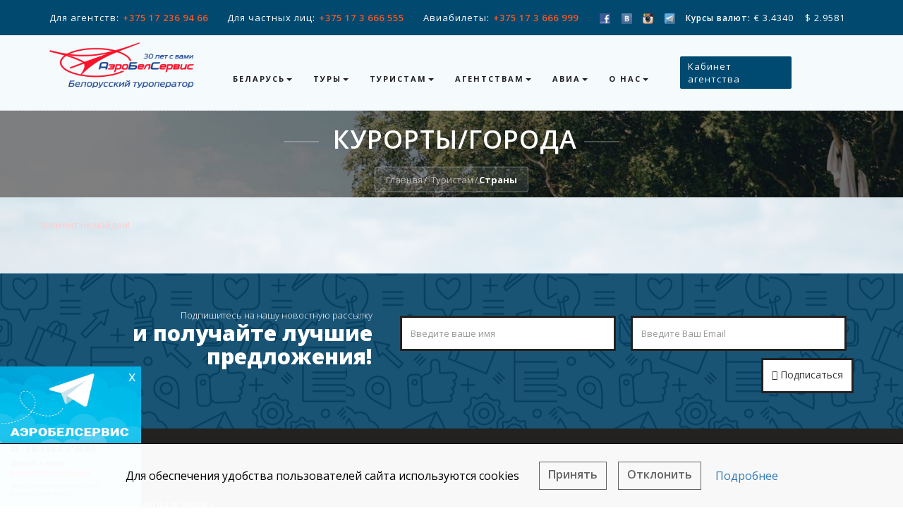

--- FILE ---
content_type: text/html; charset=UTF-8
request_url: https://abstour.by/turistam/strany/gretsiya/ammudara/ammudara/
body_size: 12517
content:

<!DOCTYPE html>
<html lang="ru">
<head>
    <meta charset="utf-8">
    <meta http-equiv="X-UA-Compatible" content="IE=edge">
    <meta name="viewport" content="width=device-width, initial-scale=1">
    <!-- The above 3 meta tags *must* come first in the head; any other head content must come *after* these tags -->
    <title>Курорты/Города</title>
        <meta http-equiv="Content-Type" content="text/html; charset=UTF-8" />
<link href="/bitrix/cache/css/s1/travelsoft/page_9425a2aec36363f78020e7dd7704d5ea/page_9425a2aec36363f78020e7dd7704d5ea_v1.css?1766492880265" type="text/css"  rel="stylesheet" />
<link href="/bitrix/cache/css/s1/travelsoft/template_a2b52b2eb3418e3c41ab4508bb1d4488/template_a2b52b2eb3418e3c41ab4508bb1d4488_v1.css?176649265622609" type="text/css"  data-template-style="true" rel="stylesheet" />
<script>if(!window.BX)window.BX={};if(!window.BX.message)window.BX.message=function(mess){if(typeof mess==='object'){for(let i in mess) {BX.message[i]=mess[i];} return true;}};</script>
<script>(window.BX||top.BX).message({"JS_CORE_LOADING":"Загрузка...","JS_CORE_NO_DATA":"- Нет данных -","JS_CORE_WINDOW_CLOSE":"Закрыть","JS_CORE_WINDOW_EXPAND":"Развернуть","JS_CORE_WINDOW_NARROW":"Свернуть в окно","JS_CORE_WINDOW_SAVE":"Сохранить","JS_CORE_WINDOW_CANCEL":"Отменить","JS_CORE_WINDOW_CONTINUE":"Продолжить","JS_CORE_H":"ч","JS_CORE_M":"м","JS_CORE_S":"с","JSADM_AI_HIDE_EXTRA":"Скрыть лишние","JSADM_AI_ALL_NOTIF":"Показать все","JSADM_AUTH_REQ":"Требуется авторизация!","JS_CORE_WINDOW_AUTH":"Войти","JS_CORE_IMAGE_FULL":"Полный размер"});</script>

<script src="/bitrix/js/main/core/core.min.js?1754986425229643"></script>

<script>BX.Runtime.registerExtension({"name":"main.core","namespace":"BX","loaded":true});</script>
<script>BX.setJSList(["\/bitrix\/js\/main\/core\/core_ajax.js","\/bitrix\/js\/main\/core\/core_promise.js","\/bitrix\/js\/main\/polyfill\/promise\/js\/promise.js","\/bitrix\/js\/main\/loadext\/loadext.js","\/bitrix\/js\/main\/loadext\/extension.js","\/bitrix\/js\/main\/polyfill\/promise\/js\/promise.js","\/bitrix\/js\/main\/polyfill\/find\/js\/find.js","\/bitrix\/js\/main\/polyfill\/includes\/js\/includes.js","\/bitrix\/js\/main\/polyfill\/matches\/js\/matches.js","\/bitrix\/js\/ui\/polyfill\/closest\/js\/closest.js","\/bitrix\/js\/main\/polyfill\/fill\/main.polyfill.fill.js","\/bitrix\/js\/main\/polyfill\/find\/js\/find.js","\/bitrix\/js\/main\/polyfill\/matches\/js\/matches.js","\/bitrix\/js\/main\/polyfill\/core\/dist\/polyfill.bundle.js","\/bitrix\/js\/main\/core\/core.js","\/bitrix\/js\/main\/polyfill\/intersectionobserver\/js\/intersectionobserver.js","\/bitrix\/js\/main\/lazyload\/dist\/lazyload.bundle.js","\/bitrix\/js\/main\/polyfill\/core\/dist\/polyfill.bundle.js","\/bitrix\/js\/main\/parambag\/dist\/parambag.bundle.js"]);
</script>
<script>BX.Runtime.registerExtension({"name":"ui.dexie","namespace":"BX.DexieExport","loaded":true});</script>
<script>BX.Runtime.registerExtension({"name":"ls","namespace":"window","loaded":true});</script>
<script>BX.Runtime.registerExtension({"name":"fx","namespace":"window","loaded":true});</script>
<script>BX.Runtime.registerExtension({"name":"fc","namespace":"window","loaded":true});</script>
<script>(window.BX||top.BX).message({"LANGUAGE_ID":"ru","FORMAT_DATE":"DD.MM.YYYY","FORMAT_DATETIME":"DD.MM.YYYY HH:MI:SS","COOKIE_PREFIX":"BITRIX_SM","SERVER_TZ_OFFSET":"10800","UTF_MODE":"Y","SITE_ID":"s1","SITE_DIR":"\/","USER_ID":"","SERVER_TIME":1768761830,"USER_TZ_OFFSET":0,"USER_TZ_AUTO":"Y","bitrix_sessid":"87d5a952ca689f16d723cf68a02163eb"});</script>


<script src="/bitrix/js/ui/dexie/dist/dexie.bundle.min.js?1751448405102530"></script>
<script src="/bitrix/js/main/core/core_ls.min.js?17352083092683"></script>
<script src="/bitrix/js/main/core/core_fx.min.js?15005506409768"></script>
<script src="/bitrix/js/main/core/core_frame_cache.min.js?175144841110481"></script>
<script>BX.setCSSList(["\/bitrix\/components\/bitrix\/system.show_message\/templates\/.default\/style.css","\/local\/templates\/travelsoft\/assets\/css\/base.css","\/local\/templates\/travelsoft\/assets\/css\/jquery.webui-popover.css","\/local\/templates\/travelsoft\/components\/bitrix\/menu\/mainMenu\/style.css","\/local\/templates\/travelsoft\/components\/bitrix\/breadcrumb\/navigationTop\/style.css","\/local\/templates\/travelsoft\/components\/bitrix\/menu\/bottomMenu\/style.css","\/local\/templates\/travelsoft\/components\/bitrix\/menu\/bottomMainMenu\/style.css","\/local\/templates\/travelsoft\/styles.css"]);</script>


<script src="/local/templates/travelsoft/assets/js/jquery.min.js?147858110897163"></script>
<script src="/local/templates/travelsoft/assets/js/jquery-ui.min.js?1478757442253668"></script>
<script src="/local/templates/travelsoft/assets/js/bootstrap.min.js?147858014437045"></script>
<script src="/local/templates/travelsoft/assets/js/jquery.fractionslider.js?148237561043435"></script>
<script src="/local/templates/travelsoft/assets/owl-carousel/owl.carousel.min.js?147892284423890"></script>
<script src="/local/templates/travelsoft/assets/js/jquery.counterup.min.js?14792682601067"></script>
<script src="/local/templates/travelsoft/assets/js/waypoints.js?14792689628051"></script>
<script src="/local/templates/travelsoft/assets/js/jquery.shuffle.min.js?147960699018421"></script>
<script src="/local/templates/travelsoft/assets/js/portfolio.js?14813511802359"></script>
<script src="/local/templates/travelsoft/assets/js/jquery.magnific-popup.min.js?147963262220216"></script>
<script src="/local/templates/travelsoft/assets/js/ion.rangeSlider.min.js?148073173238984"></script>
<script src="/local/templates/travelsoft/assets/js/jquery.easing.min.js?14803115805595"></script>
<script src="/local/templates/travelsoft/assets/js/custom.js?17425579819269"></script>
<script src="/local/templates/travelsoft/assets/js/jquery.webui-popover.js?148484331251192"></script>
<script src="/local/templates/travelsoft/assets/js/jquery.flexslider.js?150241174454957"></script>
<script src="/local/templates/travelsoft/components/bitrix/menu/mainMenu/script.js?1500550641470"></script>
<script src="/local/templates/travelsoft/components/bitrix/menu/bottomMenu/script.js?1500550642173"></script>

    <!-- Google Tag Manager -->
    <script>(function(w,d,s,l,i){w[l]=w[l]||[];w[l].push({'gtm.start':
                new Date().getTime(),event:'gtm.js'});var f=d.getElementsByTagName(s)[0],
            j=d.createElement(s),dl=l!='dataLayer'?'&l='+l:'';j.async=true;j.src=
            'https://www.googletagmanager.com/gtm.js?id='+i+dl;f.parentNode.insertBefore(j,f);
        })(window,document,'script','dataLayer','GTM-WHVBTRL2');</script>
    <!-- End Google Tag Manager -->
    <!-- Favicons -->

    <link href="/local/templates/travelsoft/assets/images/favicon.ico" type="image/x-icon" rel="icon">
    <link href="/local/templates/travelsoft/assets/images/favicon.ico" type="image/x-icon" rel="shortcut icon">
    <!--<link rel="apple-touch-icon" type="image/x-icon" href="/assets/images/apple-touch-icon-57x57-precomposed.png">
    <link rel="apple-touch-icon" type="image/x-icon" sizes="72x72" href="/assets/images/apple-touch-icon-72x72-precomposed.png">
    <link rel="apple-touch-icon" type="image/x-icon" sizes="114x114" href="/assets/images/apple-touch-icon-114x114-precomposed.png">-->
    <!-- Base Css -->

                                                                	
</head>
<body>
<!-- Google Tag Manager (noscript) -->
<noscript><iframe src="https://www.googletagmanager.com/ns.html?id=GTM-WHVBTRL2"
                  height="0" width="0" style="display:none;visibility:hidden"></iframe></noscript>
<!-- End Google Tag Manager (noscript) --><!-- page loader -->
<div class="se-pre-con"></div>
<div id="page-content">
    <!-- navber -->
    <nav id="mainNav" class="navbar navbar-fixed-top affix">
        <div class="wrap-top-contact">
            <div class="container">
                <div class="row">
                    <div class="d-flex">
                                                <ul class="col-xs-12 col-sm-12 col-md-12 col-lg-8">
                            <li class="flex-wrap"><span class="mr-1">Для агентств:</span>
                                <b><a href="tel:+375172369466">+375 17 236 94 66</a></b></li>
                            <li class="flex-wrap"><span class="mr-1 at_sc_1">Для частных лиц:</span>
                                <b><a href="tel:+375173666555">+375 17 3 666 555</a></b></li>
                            <li class="flex-wrap"><span class="mr-1">Авиабилеты:</span>
<!--                            <li class="hidden-xs display-sm flex-wrap"><span class="mr-1">Авиабилеты:</span>-->
                                <b><a href="tel:+375173666999">+375 17 3 666 999</a></b></li>
                        </ul>
                        <ul class="hidden-xs hidden-sm hidden-md col-lg-4">
                            <li>
                                <a rel="nofollow" href="https://www.facebook.com/abstour">
                                    <img class="soc-icon-header" alt="facebook"
                                         src="/local/templates/travelsoft/images/icon-facebook.png"
                                         style="margin-right: 10px;">
                                </a>
                            </li>

                            <li><a rel="nofollow" href="https://vk.com/abstour" style="margin-right: 10px;"><img
                                            alt="В Контакте" class="soc-icon-header"
                                            src="/local/templates/travelsoft/images/icon-vk.png"></a>
                            </li>
                            <li><a rel="nofollow" href="https://www.instagram.com/abstourby/"
                                   style="margin-right: 10px;"><img class="soc-icon-header" alt="Instagramm"
                                                                    src="/local/templates/travelsoft/images/icon-instagramm.png"></a>
                            </li>
                            <li><a rel="nofollow" href="https://t.me/airbelsevicenews"
                                   style="margin-right: 10px;"><img class="soc-icon-header" alt="Telegram"
                                                                    src="/local/templates/travelsoft/images/icon-telegram.png"></a>
                            </li>
                            <li>
                                <b class="mr-1" style="font-size: 12px">Курсы валют: </b>
                                    <div style="display: inline-block;" class="bottom-phone"
data-content="<p>Курс оплаты на 18.01.2026 06:15:02</p>">
        			 € 3.4340&nbsp;&nbsp;&nbsp;         			 $ 2.9581&nbsp;&nbsp;&nbsp;             </div>
    <script>
        (function () {
            $('div.bottom-phone').webuiPopover({
                placement: "right",
                trigger: "hover"
            });
        })();
    </script>



                            </li>
                        </ul>
                        
                    </div>
                </div>

            </div>
        </div>
        <div class="container">
             <div class="navbar-header">
 <button type="button" class="navbar-toggle collapsed" data-toggle="collapse" data-target="#bs-example-navbar-collapse-1"> <span class="sr-only">Toggle navigation</span><i class="fa fa-bars"></i> </button> <a class="navbar-brand" href="/"> <img width="205" alt="АБС лого 30 лет.png" src="/upload/medialibrary/782/t7mip197z3jgygf1hd20m3661wvlxvba.png" height="74" title="АБС лого 30 лет.png" class="img-resposive img-size"> </a>
</div>
 <br>            <div class="collapse navbar-collapse" style="" id="bs-example-navbar-collapse-1">
                <!--'start_frame_cache_LkGdQn'-->
<ul class="nav navbar-nav">


	
	
					<li class="dropdown">

                <a href="/belarus/" style="" data-toggle="dropdown" class="dropdown-toggle" role="button" aria-haspopup="true">


                    Беларусь<span class="caret"></span>

                </a>
				<ul class="dropdown-menu">
		
	
	

	
	
									<li><a class="" href="/belarus/ekskursionnye-tury/">Экскурсионные туры</a></li>
					
	
	

	
	
									<li><a class="" href="/belarus/tury-vyhodnogo-dnya/">Туры выходного дня</a></li>
					
	
	

	
	
									<li><a class="" href="/belarus/spa-vyhodnye/">SPA-выходные</a></li>
					
	
	

	
	
									<li><a class="" href="/belarus/ohota/">Охота и рыбалка</a></li>
					
	
	

	
	
									<li><a class="residense" href="">Проживание</a></li>
					
	
	

	
	
									<li><a class="residense_child" href="/belarus/oteli/">Отели</a></li>
					
	
	

	
	
									<li><a class="residense_child" href="/belarus/sanatorii/">Санатории</a></li>
					
	
	

	
	
									<li><a class="" href="/belarus/transfery/">Трансферы</a></li>
					
	
	

	
	
									<li><a class="" href="/belarus/vizy/">Визы в Беларусь</a></li>
					
	
	

	
	
									<li><a class="" href="/belarus/bez-vizy/">Безвизовый въезд в Беларусь</a></li>
					
	
	

	
	
									<li><a class="" href="/belarus/bez-vizy/grodno-brest/">Безвизовая зона Брест-Гродно</a></li>
					
	
	

	
	
									<li><a class="" href="/belarus/kontakty/">Контакты</a></li>
					
	
	

			</ul></li>	
	
					<li class="dropdown">

                <a href="/tury/" style="" data-toggle="dropdown" class="dropdown-toggle" role="button" aria-haspopup="true">


                    Туры<span class="caret"></span>

                </a>
				<ul class="dropdown-menu">
		
	
	

	
	
									<li><a class="countries" href="/turistam/strany/">Туры по странам</a></li>
					
	
	

	
	
									<li><a class="" href="/goryashchie-tury/">Горящие туры</a></li>
					
	
	

	
	
									<li><a class="" href="/tury/gornolyzhnye-tury/">Горнолыжные туры</a></li>
					
	
	

	
	
									<li><a class="" href="/tury/ekskursionnye-tury/">Экскурсионные туры</a></li>
					
	
	

	
	
									<li><a class="" href="/tury/otduh_i_lechenie/">SPA и оздоровление</a></li>
					
	
	

	
	
									<li><a class="" href="/tury/kruizy/">Круизы</a></li>
					
	
	

	
	
									<li><a class="" href="/tury/tury-vyhodnogo-dnya/">Туры выходного дня</a></li>
					
	
	

	
	
									<li><a class="" href="/tury/otdykhy/">Отдых на море</a></li>
					
	
	

			</ul></li>	
	
					<li class="dropdown">

                <a href="/turistam/aktsii-i-skidki/" style="" data-toggle="dropdown" class="dropdown-toggle" role="button" aria-haspopup="true">


                    Туристам<span class="caret"></span>

                </a>
				<ul class="dropdown-menu">
		
	
	

	
	
									<li><a class="" href="http://online.abstour.by/TourSearchClient">Онлайн-поиск туров</a></li>
					
	
	

	
	
									<li><a class="" href="/turistam/kak-oplatit/">Как оплатить</a></li>
					
	
	

	
	
									<li><a class="" href="/turistam/gde-kupit/">Где купить</a></li>
					
	
	

	
	
									<li><a class="" href="/turistam/strakhovanie/">Страхование</a></li>
					
	
	

	
	
									<li><a class="" href="/turistam/lechenie-v-izraile/">Лечение в Израиле</a></li>
					
	
	

	
	
									<li><a class="" href="/turistam/oteli/">Отели</a></li>
					
	
	

	
	
									<li><a class="" href="/turistam/strany/">Страны</a></li>
					
	
	

	
	
									<li><a class="" href="/turistam/pamyatka-turistu/">Памятка туристу</a></li>
					
	
	

			</ul></li>	
	
					<li class="dropdown">

                <a href="/agenstvam/" style="" data-toggle="dropdown" class="dropdown-toggle" role="button" aria-haspopup="true">


                    Агентствам<span class="caret"></span>

                </a>
				<ul class="dropdown-menu">
		
	
	

	
	
									<li><a class="" href="http://o.abstour.by/">Online бронирование</a></li>
					
	
	

	
	
									<li><a class="" href="/agenstvam/">Сотрудничество</a></li>
					
	
	

	
	
									<li><a class="" href="/agenstvam/kontakty/">Контакты отдела бронирования</a></li>
					
	
	

	
	
									<li><a class="" href="/agenstvam/usloviya-bronirovaniya-i-oplaty/">Условия оплаты туров</a></li>
					
	
	

	
	
									<li><a class="" href="/agenstvam/ranee-bronirovanie/">Раннее бронирование</a></li>
					
	
	

	
	
									<li><a class="" href="/agenstvam/strakhovanie-ot-nevyezda/">Страхование от невыезда</a></li>
					
	
	

	
	
									<li><a class="" href="/agenstvam/vizy/">Визы</a></li>
					
	
	

	
	
									<li><a class="" href="/agenstvam/infotury-seminary-obuchenie/">Инфотуры</a></li>
					
	
	

	
	
									<li><a class="" href="/agenstvam/seminary-vebinary/">Семинары / Вебинары</a></li>
					
	
	

	
	
									<li><a class="" href="/agenstvam/podpiska-na-rassylku/">Подписка на рассылку</a></li>
					
	
	

	
	
									<li><a class="" href="/agenstvam/novosti/">Новости и акции агенствам</a></li>
					
	
	

			</ul></li>	
	
					<li class="dropdown">

                <a href="/avia/bronirovanie-aviabiletov-/" style="" data-toggle="dropdown" class="dropdown-toggle" role="button" aria-haspopup="true">


                    Авиа<span class="caret"></span>

                </a>
				<ul class="dropdown-menu">
		
	
	

	
	
									<li><a class="" href="https://online.abstour.by/TourSearchClient/Individuals/Avia">Поиск  авиабилетов</a></li>
					
	
	

	
	
									<li><a class="" href="/avia/bronirovanie-aviabiletov-/">Регулярные рейсы</a></li>
					
	
	

	
	
									<li><a class="" href="/avia/pravila-charternykh-reysov/">Чартерные  рейсы</a></li>
					
	
	

	
	
									<li><a class="" href="/avia/raspisanie-charternykh-reysov/">Расписание чартерных рейсов</a></li>
					
	
	

	
	
									<li><a class="" href="/avia/bagazh-mezhdunarodnykh-kompaniy/">Багаж международных компаний</a></li>
					
	
	

	
	
									<li><a class="" href="/avia/online-registratsiya-na-reysy/">Online регистрация на рейсы</a></li>
					
	
	

	
	
									<li><a class="" href="/avia/online-tablo-aeroportov/">Online  табло аэропортов</a></li>
					
	
	

			</ul></li>	
	
					<li class="dropdown">

                <a href="/o-kompanii/" style="" data-toggle="dropdown" class="dropdown-toggle" role="button" aria-haspopup="true">


                    О нас<span class="caret"></span>

                </a>
				<ul class="dropdown-menu">
		
	
	

	
	
									<li><a class="" href="/o-kompanii/o-nas/">О нас</a></li>
					
	
	

	
	
									<li><a class="" href="/o-kompanii/mice-incoming/">Корпоративным клиентам</a></li>
					
	
	

	
	
									<li><a class="" href="/o-kompanii/kontakty/">Контакты</a></li>
					
	
	

	
	
									<li><a class="" href="/o-kompanii/nagrady/">Награды</a></li>
					
	
	

	
	
									<li><a class="" href="/o-kompanii/otzyvy/">Отзывы</a></li>
					
	
	

	
	
									<li><a class="" href="/o-kompanii/novosti/">Новости</a></li>
					
	
	

	
	
									<li><a class="" href="/o-kompanii/сontrol/">Контроль качества</a></li>
					
	
	

	</ul></li>
</ul>

                
<!--'end_frame_cache_LkGdQn'-->                <div style="display:none" id="country-menu-list">
                    <ul class="country-list">
                        <li><a href='/turistam/strany/azerbaydzhan/' id='countrylink1293'>Азербайджан</a></li><li><a href='/turistam/strany/albaniya/' id='countrylink2521'>Албания</a></li><li><a href='/turistam/strany/andorra/' id='countrylink70'>Андорра</a></li><li><a href='/turistam/strany/armeniya/' id='countrylink2397'>Армения</a></li><li><a href='/turistam/strany/bakhreyn/' id='countrylink11288'>Бахрейн</a></li><li><a href='/turistam/strany/belarus/' id='countrylink68'>Беларусь</a></li><li><a href='/turistam/strany/bolgariya/' id='countrylink43'>Болгария</a></li><li><a href='/turistam/strany/vetnam/' id='countrylink1611'>Вьетнам</a></li><li><a href='/turistam/strany/gretsiya/' id='countrylink71'>Греция</a></li><li><a href='/turistam/strany/gruziya/' id='countrylink72'>Грузия</a></li><li><a href='/turistam/strany/egypt/' id='countrylink9'>Египет</a></li><li><a href='/turistam/strany/izrail/' id='countrylink73'>Израиль</a></li><li><a href='/turistam/strany/indiya/' id='countrylink1648'>Индия</a></li><li><a href='/turistam/strany/indoneziya/' id='countrylink3369'>Индонезия</a></li><li><a href='/turistam/strany/iordaniya/' id='countrylink2404'>Иордания</a></li><li><a href='/turistam/strany/ispaniya/' id='countrylink74'>Испания</a></li><li><a href='/turistam/strany/italiya/' id='countrylink75'>Италия</a></li><li><a href='/turistam/strany/kambodzha/' id='countrylink12513'>Камбоджа</a></li><li><a href='/turistam/strany/kipr/' id='countrylink76'>Кипр</a></li><li><a href='/turistam/strany/kitay/' id='countrylink1865'>Китай</a></li><li><a href='/turistam/strany/kuba/' id='countrylink10083'>Куба</a></li><li><a href='/turistam/strany/malayziya/' id='countrylink3575'>Малайзия</a></li><li><a href='/turistam/strany/maldivy/' id='countrylink1640'>Мальдивы</a></li><li><a href='/turistam/strany/meksika/' id='countrylink7159'>Мексика</a></li><li><a href='/turistam/strany/oae/' id='countrylink3613'>ОАЭ</a></li><li><a href='/turistam/strany/severnyy-kipr/' id='countrylink1483'>Северный Кипр</a></li><li><a href='/turistam/strany/singapur/' id='countrylink3423'>Сингапур</a></li><li><a href='/turistam/strany/tailand/' id='countrylink11491'>Таиланд</a></li><li><a href='/turistam/strany/tanzaniya-o-zanzibar/' id='countrylink9206'>Танзания (о. Занзибар)</a></li><li><a href='/turistam/strany/tunis/' id='countrylink8305'>Тунис</a></li><li><a href='/turistam/strany/turtsiya/' id='countrylink66'>Турция</a></li><li><a href='/turistam/strany/uzbekistan/' id='countrylink12445'>Узбекистан</a></li><li><a href='/turistam/strany/chernogoriya/' id='countrylink77'>Черногория</a></li><li><a href='/turistam/strany/shri-lanka/' id='countrylink10372'>Шри- Ланка</a></li><li><a href='/turistam/strany/yuzhnaya-koreya/' id='countrylink11354'>Южная Корея</a></li><li><a href='/turistam/strany/yaponiya/' id='countrylink11355'>Япония</a></li>                    </ul>
                </div>

                
<ul class="nav navbar-nav navbar-right hidden-sm d-none">
    <li>
        <div class="thm-rates" data-content='
        <div class="top_address_area" style="background-color: #ffffff;">
        <div class="top_contact_area">
            <div class="top_contact_txt" id="js-popup-office-banner">
                <div class="phone top_contact_phone js-phone">Единый короткий номер <img src="/images/phone-call_2.png"> <span>*2222</span> с мобильных телефонов</div>
                <div class="phone_for_small">оплата производится по тарифам вашего оператора</div>
                <div class="top_contact_time js-time">пн-пт: 10:00-19:00, сб: 11:00-16:00</div>
            </div>
        </div>

        <div class="sub_nav_link" data-city="agenstvam"><span>Агентствам</span></div>
        <div class="top_address_el js-office-addres" data-city="agenstvam" style="">
            <div class="reflex_icon icon_link top_address_icon_link" href="#">
                <div class="icon_link_ico top_address_icon_link_ico"></div>
                <div class="icon_link_txt top_address_icon_link_txt">
                    <div class="top_address_phone">
                        <span>Телефоны:</span><br>
						<span class="pad"><img src="/images/phone-call.png"><a class="header-phone" href="tel:+375172369466">+375 17 236 94 66</a></span><br>
                        <span class="pad"><img src="/images/phone-call.png"><a class="header-phone" href="tel:+375172369466">+375 29 323 56 03</a></span> - телефон экстренной связи<br>
                    </div>
                </div>
            </div>
        </div>

        <div class="sub_nav_link" data-city="minsk"><span>Минск</span></div>
        <div class="top_address_el js-office-addres" data-city="minsk" style="">
            <div class="reflex_icon icon_link top_address_icon_link" href="#">
                <div class="icon_link_ico top_address_icon_link_ico">
                    <img src="/images/metro.png">
                </div>
                <div class="icon_link_txt top_address_icon_link_txt">
                    <div class="top_address_name">
                        <a href="/o-kompanii/ofisy-i-sotrudniki/ofis-3/" class="top_address_name_link">Немига, ул. Сторожевская, 6</a>
                    </div>
                    <div class="top_address_phone">
                        <span>Телефоны:</span><br>
                        <span class="pad"><img src="/images/phone-call.png">для частных лиц: <a class="header-phone" href="tel:375173666555">+375 17 3 666 555</a></span><br>
                        <span class="pad"><img src="/images/phone-call.png">авиабилеты: <a class="header-phone" href="tel:375173666999">+375 17 3 666 999</a></span><br>
                        <span class="pad"><img src="/images/phone-call.png">мобильный: <a class="header-phone" rel="nofollow" href="tel:375295084884">+375 29 508 48 84</a>, <a class="header-phone" rel="nofollow" href="tel:375291144884">+375 29 114 48 84</a></span><br>
                    </div>
                </div>
            </div>
        </div>

        <div class="top_address_el js-office-addres" data-city="minsk" style="">
            <div class="reflex_icon icon_link top_address_icon_link" href="#">
                <div class="icon_link_ico top_address_icon_link_ico">
                    <img src="/images/metro.png">
                </div>
                <div class="icon_link_txt top_address_icon_link_txt">
                    <div class="top_address_name">
                        <a href="/o-kompanii/ofisy-i-sotrudniki/ofis-2/" class="top_address_name_link">Октябрьская, ул. Интернациональная, 42</a>
                    </div>
                    <div class="top_address_phone">
                        <span>Телефоны:</span><br>
                        <span class="pad"><img src="/images/phone-call.png">мобильный: <a class="header-phone" rel="nofollow" href="tel:375295084884">+375 29 508 48 84</a>, <a class="header-phone" rel="nofollow" href="tel:375291144884">+375 29 114 48 84</a></span><br>
                    </div>
                </div>
            </div>
        </div>

        <div class="top_address_el js-office-addres" data-city="minsk" style="">
            <div class="reflex_icon icon_link top_address_icon_link" href="#">
                <div class="icon_link_ico top_address_icon_link_ico">
                    <img src="/images/metro.png">
                </div>
                <div class="icon_link_txt top_address_icon_link_txt">
                    <div class="top_address_name">
                        <a href="/o-kompanii/ofisy-i-sotrudniki/ofis-1/" class="top_address_name_link">Институт Культуры, ул. Чкалова, 35</a>
                    </div>
                    <div class="top_address_phone">
                        <span>Телефоны:</span><br>
                        <span class="pad"><img src="/images/phone-call.png">для частных лиц: <a class="header-phone" rel="nofollow" href="tel:375173222209">+375 17 322 22 09</a></span><br>
                        <span class="pad"><img src="/images/phone-call.png">мобильный: <a class="header-phone" rel="nofollow" href="tel:375295705151">+375 29 570 51 51</a>, <a class="header-phone" rel="nofollow" href="tel:375296225151">+375 29 622 51 51</a></span><br>
                    </div>
                </div>
            </div>
        </div>

        <br>
        <div class="sub_nav_link" data-city="gomel"><span>Гомель</span></div>
        <div class="top_address_el js-office-addres" data-city="gomel" style="">
            <div class="reflex_icon icon_link top_address_icon_link" href="#">
                <div class="icon_link_ico top_address_icon_link_ico">
                </div>
                <div class="icon_link_txt top_address_icon_link_txt">
                    <div class="top_address_name">
                        <a href="/o-kompanii/ofisy-i-sotrudniki/g-gomel-ul-sovetskaya-32a/" class="top_address_name_link">ул. Советская, 32а</a>
                    </div>
                    <div class="top_address_phone">
                        <span>Телефоны:</span><br>
                        <span class="pad"><img src="/images/phone-call.png">для частных лиц: <a class="header-phone" rel="nofollow" href="tel:375232344556">+375 23 2 344 556</a></span><br>
                        <span class="pad"><img src="/images/phone-call.png">мобильный: <a class="header-phone" rel="nofollow" href="tel:375445358074">+375 44 535 80 74</a></span><br>
                        <span class="pad"><img src="/images/fax.png">факс: <a class="header-phone">+375 23 2 344 558</a></span><br>
                    </div>
                </div>
            </div>
        </div>
    </div>
' data-placement="bottom">
            <ul class="hidden">
                <li>Для агенств: <br>
                    <b><a href="tel:+375172369466">+375 17 236 94 66</a></b></li>
                <li>Для частных лиц:<br>
                    <b><a href="tel:+375173666555">+375 17 3 666 555</a></b></li>
                <li>Авиабилеты: <br>
                    <b><a href="tel:+375173666999">+375 17 3  666 999</a></b></li>
            </ul>

        </div>
    </li>
</ul>
<script>
    (function () {
        function initPopover() {
            $('div.thm-rates').webuiPopover({
                placement: "right",
                trigger: "hover"
            });
        }

        initPopover();
    })();
</script>
                                                    <ul class="auth">

                        <li>
                            <a class="" target="_blank" href="https://online.abstour.by/">Кабинет
                                агентства</a>


                        </li>

                    </ul>
<!--                    -->                
                                                                                </div>


        </div>
    </nav>
                <section class="header"
             style="background-image: url(/local/templates/travelsoft/assets/images/header-1920x1135-1.jpg);">
        <div class="container">
            <div class="row">
                <div class="col-md-12">
                    <div class="header-content">
                        <div class="header-content-inner">
                            <h1>                                Курорты/Города</h1>
                            <link href="/bitrix/css/main/font-awesome.css?150055064428777" type="text/css" rel="stylesheet" />
 <div class="ui breadcrumb">
				<a href="/" class="section" title="Главная" itemprop="url">
					<span itemprop="title">Главная</span>
				</a><div class="divider"> / </div>
				<a href="/turistam/" class="section" title="Туристам" itemprop="url">
					<span itemprop="title">Туристам</span>
				</a><div class="divider"> / </div><div class="active section">Страны</div></div>                        </div>
                    </div>
                </div>
            </div>
        </div>
    </section>
    <section class="destination">
        <div class="container">
            <div class="row">
                                                                                                
<!--'start_frame_cache_IjWcdm'-->
<p><font class="errortext">Элемент не найден!</font></p><!--'end_frame_cache_IjWcdm'-->                    </div>
        </div>
        </section>
    <section class="get-offer">
    <div class="container">
        <div class="row subscribe">
                        <div class="col-sm-5">
                <span>Подпишитесь на нашу новостную рассылку</span>
                <h2>и получайте лучшие предложения!</h2>
            </div>
            <div class="col-sm-7">
                <form method="POST"
                      action="https://cp.unisender.com/ru/subscribe?hash=6bn1rcg1krrzyqh4oe641arrgq8bugnc37zq4yn5dwhk9dqr8foyy"
                      name="subscribtion_form">
                    <div class="input-group" style="margin: 1.5%; width: 47%; float: left">
                        <div class="subscribe-form-item subscribe-form-item--input-string">
                            <input class="form-control" placeholder="Введите ваше имя" type="text" name="f_5533991"
                                   value="">
                        </div>
                    </div>
                    <div class="input-group" style="margin: 1.5%; width: 47%; float:right">
                        <div class="subscribe-form-item subscribe-form-item--input-email">
                            <input class="form-control" placeholder="Введите Ваш Email" type="text" name="email"
                                   value="">
                        </div>
                    </div>
                    <div class="input-group-btn" style="padding-left: 1.5%">
                        <button class="btn btn-default" type="submit"><i class="flaticon-paper-plane"></i> Подписаться
                        </button>
                    </div>
                    <input type="hidden" name="charset" value="UTF-8">
                    <input type="hidden" name="default_list_id" value="20576101">
                    <input type="hidden" name="overwrite" value="2">
                    <input type="hidden" name="is_v5" value="1">
                </form>
            </div>
                    </div>
    </div>
</section>
</div>
<!-- Footer Section -->
<footer>
    <div class="container">
        <div class="row">
            <!-- Address -->
            <div class="col-sm-8 col-md-6">
	<div class="footer-box address-inner">
		<p>
			 © 1994–2025 ООО «АЭРОБЕЛСЕРВИС»<br>
			 Республика Беларусь, г.Минск, ул. Чкалова 35<br>
			 Режим работы: пн-пт: 10:00-19:00, суббота, воскресенье - выходной.
		</p>
		<p>
			 Адрес для почтовой корреспонденции: <br>
			 ул. Сторожовская, 6<br>
			 Свидетельство о регистрации № 100640101 выдано 14.05.2001
		</p>
		<div class="address">
 <i class="flaticon-customer-service"></i>
			<p>
				 +375 17 3-666-555
			</p>
		</div>
		<div class="address">
 <i class="flaticon-mail"></i>
			<p>
 <a href="mailto:info@abstour.by">info@abstour.by</a>
			</p>
		</div>
 <a rel="nofollow" href="https://www.facebook.com/abstour" style="margin-right: 10px;"><img alt="facebook" src="/local/templates/travelsoft/images/icon-facebook.png" class="soc-icon-footer"></a> <a rel="nofollow" href="https://vk.com/abstour" style="margin-right: 10px;"><img alt="В Контакте" src="/local/templates/travelsoft/images/icon-vk.png" class="soc-icon-footer"></a> <a rel="nofollow" href="https://www.instagram.com/abstourby/" style="margin-right: 10px;"><img alt="Instagramm" src="/local/templates/travelsoft/images/icon-instagramm.png" class="soc-icon-footer"></a> <a rel="nofollow" href="https://t.me/airbelsevicenews" style="margin-right: 10px;"><img alt="Telegram" src="/local/templates/travelsoft/images/icon-telegram.png" class="soc-icon-footer"></a>
		<hr>
 <b>Внутренний курс валют</b><br>
		     <div style="display: inline-block;" class="bottom-phone"
data-content="<p>Курс оплаты на 18.01.2026 06:15:02</p>">
        			 € 3.4340&nbsp;&nbsp;&nbsp;         			 $ 2.9581&nbsp;&nbsp;&nbsp;             </div>
    <script>
        (function () {
            $('div.bottom-phone').webuiPopover({
                placement: "right",
                trigger: "hover"
            });
        })();
    </script>



		<hr>
		<p>
 <img src="/local/templates/travelsoft/assets/images/pay.png">
		</p>
	</div>
</div>
 <br>            <!--'start_frame_cache_XEVOpk'-->

<div class="col-sm-8 col-md-6">
    <div class="row">
        
            <div class="col-md-4 col-sm-4">
            <div class="footer-box">
        <a href="/o-kompanii/"><h4 class="footer-title">О компании</h4></a>
                <ul class="categoty">
                    
                                <li><a href="/o-kompanii/o-nas/">О нас</a></li>
                                
                                <li><a href="/o-kompanii/ofisy-i-sotrudniki/">Офисы и сотрудники</a></li>
                                
                                <li><a href="/o-kompanii/kontakty/">Контакты</a></li>
                                
                                <li><a href="/o-kompanii/novosti/">Новости</a></li>
                                
                                <li><a href="/o-kompanii/otzyvy/">Отзывы</a></li>
                                
                                <li><a href="/o-kompanii/сontrol/">Контроль качества</a></li>
                                
                                <li><a href="/o-kompanii/mice-incoming/">Корпоративным клиентам</a></li>
                                        </ul></div></div>    
            <div class="col-md-4 col-sm-4">
            <div class="footer-box">
        <a href="/turistam/"><h4 class="footer-title">Туристам</h4></a>
                <ul class="categoty">
                    
                                <li><a href="/turistam/aktsii-i-skidki/">Акции и скидки</a></li>
                                
                                <li><a href="/turistam/strany/">Страны и курорты</a></li>
                                
                                <li><a href="/turistam/oteli/">Отели</a></li>
                                
                                <li><a href="/turistam/pamyatka-turistu/">Памятка туристу</a></li>
                                
                                <li><a href="/privacy/">Политика конфиденциальности</a></li>
                                
                                <li><a href="/privacy-cookie/">Политика в отношении обработки Cookie</a></li>
                                        </ul></div></div>    
            <div class="col-md-4 col-sm-4">
            <div class="footer-box">
        <a href="/agenstvam/"><h4 class="footer-title">Агентствам</h4></a>
                <ul class="categoty">
                    
                                <li><a href="/agenstvam/">Сотрудничество</a></li>
                                
                                <li><a href="https://online.abstour.by/">On-line бронирование</a></li>
                                
                                <li><a href="/agenstvam/novosti/">Новости для агентств</a></li>
                                
                                <li><a href="/agenstvam/vizy/">Визы</a></li>
                                
                                <li><a href="/agenstvam/usloviya-bronirovaniya-i-oplaty/">Условия бронирования</a></li>
                                
                                <li><a href="/agenstvam/kontakty/">Контакты</a></li>
                                
                                <li><a href="/agenstvam/raspisanie-reysov/">Расписание рейсов</a></li>
                                
                                <li><a href="/agenstvam/infotury-seminary-obuchenie/">Инфотуры</a></li>
                                
                                <li><a href="/agenstvam/podpiska-na-rassylku/">Подписка на рассылку</a></li>
                                
                                <li><a href="/agenstvam/registratsiya/">Регистрация</a></li>
                                        </ul></div></div>        </div>
</div>

        <!--'end_frame_cache_XEVOpk'-->        </div>
    </div>
    <div class="sub-footer">
        <div class="container">
            <div class="row">
                <div class="col-sm-3">
                    <p>Copyright © 2026. Все права защищены</p>
                </div>
                <!--'start_frame_cache_g8taYv'-->
<div class="col-sm-7">
    <div class="footer-menu">
        <ul>
                    <li><a href="/belarus/">Беларусь</a></li>
                    <li><a href="/tury/">Туры</a></li>
                    <li><a href="/turistam/aktsii-i-skidki/">Туристам</a></li>
                    <li><a href="/agenstvam/">Агентствам</a></li>
                    <li><a href="/avia/bronirovanie-aviabiletov-/">Авиа</a></li>
                    <li><a href="/o-kompanii/">О нас</a></li>
                </ul>
        </div>
</div>
<!--'end_frame_cache_g8taYv'-->                <div class="col-sm-2">
                    <a href="/travelsoft/" title="Разработка туристических сайтов"> <img src="/local/templates/travelsoft/assets/images/travelsoft-logo.png" alt="ТрэвелСофт" style="width: 97px; right:-12px; position:relative;"> </a>                </div>
            </div>
        </div>
    </div>
<!--    <div id="bg_popup">-->
<!--        <div id="okno">-->
<!--            <span>Используя веб-сайт abstour.by, вы соглашаетесь с использованием файлов cookie и <a href="/privacy/"><strong>Политики конфиденциальности</strong> </a></span>-->
<!--            <br>-->
<!--            <br>-->
<!--            <div class="contTwo">-->
<!--                <button id="setCookie" class="btn" onclick="document.getElementById('bg_popup').style.display='none'; return false;">Принять</button>-->
<!--                <button class="btn" onclick="document.getElementById('bg_popup').style.display='none'; return false;">Отказаться</button>-->
<!--            </div>-->
<!---->
<!---->
<!--        </div>-->
<!--    </div>-->

                            <div class="atevi_bot_left"><a href="https://t.me/airbelsevicenews"><img width="200" height="200" src="/upload/medialibrary/730/u03fqalgjau7yhwp0typk9t0gx232brt.jpg"></a> <span id="span_x">x</span> </div>
       </footer>
<div id="panel">
    </div>
<script>
    $(document).ready(function () {
        if ($('.residense').length > 0) {
            $('<ul class="residense_ul">' + '</ul>').insertAfter('.residense');
            $('.residense_child').appendTo('.residense_ul');
            $('.residense').parent().addClass('residense');
            // $('.residense a').removeClass('residense');
        }
        if ($('.belvizy').length > 0) {
            $('<ul class="belvizy_ul">' + '</ul>').insertAfter('.belvizy');
            $('.belvizy_child').appendTo('.belvizy_ul');
            $('.belvizy').parent().addClass('belvizy');
            // $('.residense a').removeClass('residense');
        }
    });

    // $('.residense').mouseenter(function () {
    //     $('.residense_ul').css('display','flex');
    // }).mouseleave(function () {
    //     $('.residense_ul').css('display','none');
    // });
    if ($('#country-menu-list').length > 0) {
        var citylist = $('#country-menu-list').html();
        $('#country-menu-list').html('');
        $('.countries').after(citylist);
        $('.countries').parent().addClass('countries');
    }
</script>
<script>
    (function(w,d,u){
    var s=d.createElement('script');s.async=true;s.src=u+'?'+(Date.now()/60000|0);
    var h=d.getElementsByTagName('script')[0];h.parentNode.insertBefore(s,h);
    })(window,document,'https://cdn-ru.bitrix24.by/b32360000/crm/site_button/loader_2_5r0x6s.js');
</script>

              <div class="all_block_cookie">
                  <div class="text_block_cookie">
                      Для обеспечения удобства пользователей сайта используются cookies
                  </div>
                  <div class="button_block_cookie">
                      <div class="lwpcngNotice_accept js-lwpcngAccept" >
                          Принять
                      </div>
                      <div class="lwpcngNotice_accept_none js-lwpcngAccept" >
                          Отклонить
                      </div>
                      <div class="lwpcngNotice_more"><a class="active_popup" target="_blank" href="https://abstour.by/privacy/">Подробнее</a></div>
                  </div>
              </div>
                  <div id="cookieoptions" style="">
                      <div>
                          <h2>Настройки файлов cookie</h2>
                          <p>
                              Вы можете настроить удобные для вас файлы cookie кроме необходимых.
                              Отмена некоторых cookie может повлиять на работоспособность сайта.
                          </p>
                      </div>
                      <div class="cookieoptions">
                          <label for="cookieoption1" style="color:grey;">
                              <input type="checkbox" disabled="" checked="checked" id="cookiwoption1">
                              Функциональные/Технические файлы cookie
                          </label>
                          <p>
                              Эти файлы cookie необходимы для функционирования веб-сайта и не могут быть отключены в наших системах.
                              Вы можете настроить браузер таким образом, чтобы он блокировал эти файлы cookie или уведомлял вас об их использовании,
                              но в таком случае возможно, что некоторые разделы веб-сайта не будут работать.
                          </p>
                      </div>
                      <div class="cookieoptions">
                          <label for="cookieoption2">
                              <input type="checkbox" id="cookieoption2">
                              Статистические файлы cookie
                          </label>
                          <p>
                              Эти файлы cookie помогают понять ваши предпочтения исходя из активности на веб-сайте.
                              Они предоставляют возможность персонализировать рекламные объявления основываясь на ваших интересах и предпочтениях.
                          </p>
                      </div>
                      <div>
                          <div id="cookiesave">
                              <div id="cookiesavetext">
                                  <p>Нажимая на кнопку «Принять настройки cookie», вы даёте согласие на обработку файлов cookie
                                      в соответствии с <a href="/privacy-cookie/" target="_blank">Политикой обработки файлов cookie</a>.</p>
                              </div>
                          </div>
                          <div id="cookiesavebutton">
                              <div>Принять настройки</div>
                          </div>
                      </div>
                  </div>
</body>
</html>


--- FILE ---
content_type: text/css
request_url: https://abstour.by/bitrix/cache/css/s1/travelsoft/page_9425a2aec36363f78020e7dd7704d5ea/page_9425a2aec36363f78020e7dd7704d5ea_v1.css?1766492880265
body_size: 139
content:


/* Start:/bitrix/components/bitrix/system.show_message/templates/.default/style.min.css?150055064151*/
font.errortext{color:red}font.notetext{color:green}
/* End */
/* /bitrix/components/bitrix/system.show_message/templates/.default/style.min.css?150055064151 */


--- FILE ---
content_type: text/css
request_url: https://abstour.by/local/templates/travelsoft/assets/css/arrow.css
body_size: 1755
content:
/*
 * jQuery FlexSlider v2.6.2
 * http://www.woothemes.com/flexslider/
 *
 * Copyright 2012 WooThemes
 * Free to use under the GPLv2 and later license.
 * http://www.gnu.org/licenses/gpl-2.0.html
 *
 * Contributing author: Tyler Smith (@mbmufffin)
 *
 */
/* ====================================================================================================================
 * FONT-FACE
 * ====================================================================================================================*/
@font-face {
    font-family: 'flexslider-icon';
    src: url('../fonts_array/flexslider-icon.eot');
    src: url('../fonts_array/flexslider-icon.eot?#iefix') format('embedded-opentype'), url('../fonts_array/flexslider-icon.woff') format('woff'), url('fonts_array/flexslider-icon.ttf') format('truetype'), url('../fonts_array/flexslider-icon.svg#flexslider-icon') format('svg');
    font-weight: normal;
    font-style: normal;
}
/* ====================================================================================================================
 * RESETS
 * ====================================================================================================================*/
.flex-container a:hover,
.flex-slider a:hover {
    outline: none;
}
.slides,
.slides > li,
.flex-control-nav,
.flex-direction-nav {
    margin: 0;
    padding: 0;
    list-style: none;
}
.flex-pauseplay span {
    text-transform: capitalize;
}
/* ====================================================================================================================
 * BASE STYLES
 * ====================================================================================================================*/
.flexslider {
    margin: 0;
    padding: 0;
}
.flexslider .slides > li {
    display: none;
    -webkit-backface-visibility: hidden;
}
.flexslider .slides img {
    width: 100%;
    display: block;
}
.flexslider .slides:after {
    content: "\0020";
    display: block;
    clear: both;
    visibility: hidden;
    line-height: 0;
    height: 0;
}
html[xmlns] .flexslider .slides {
    display: block;
}
* html .flexslider .slides {
    height: 1%;
}
.no-js .flexslider .slides > li:first-child {
    display: block;
}
/* ====================================================================================================================
 * DEFAULT THEME
 * ====================================================================================================================*/
.flexslider {
    margin: 0 0 30px;
    background: #fff;
    border: 4px solid #fff;
    position: relative;
    zoom: 1;
    -webkit-border-radius: 4px;
    -moz-border-radius: 4px;
    border-radius: 4px;
    -webkit-box-shadow: '' 0 1px 4px rgba(0, 0, 0, 0.2);
    -moz-box-shadow: '' 0 1px 4px rgba(0, 0, 0, 0.2);
    -o-box-shadow: '' 0 1px 4px rgba(0, 0, 0, 0.2);
    box-shadow: '' 0 1px 4px rgba(0, 0, 0, 0.2);
}
.flexslider .slides {
    zoom: 1;
}
.flexslider .slides img {
    height: auto;
    -moz-user-select: none;
}
.flex-viewport {
    max-height: 2000px;
    -webkit-transition: all 1s ease;
    -moz-transition: all 1s ease;
    -ms-transition: all 1s ease;
    -o-transition: all 1s ease;
    transition: all 1s ease;
}
.loading .flex-viewport {
    max-height: 300px;
}
.carousel li {
    margin-right: 5px;
}
.flex-direction-nav {
    *height: 0;
}
.flex-direction-nav a {
    text-decoration: none;
    display: block;
    width: 40px;
    height: 50px;
    margin: -20px 0 0;
    position: absolute;
    top: 50%;
    z-index: 10;
    overflow: hidden;
    opacity: 0;
    cursor: pointer;
    color: rgba(0, 0, 0, 0.8);
    text-shadow: 1px 1px 0 rgba(255, 255, 255, 0.3);
    -webkit-transition: all 0.3s ease-in-out;
    -moz-transition: all 0.3s ease-in-out;
    -ms-transition: all 0.3s ease-in-out;
    -o-transition: all 0.3s ease-in-out;
    transition: all 0.3s ease-in-out;
}
.flex-direction-nav a:before {
    font-family: "flexslider-icon";
    font-size: 40px;
    display: inline-block;
    content: '\f001';
    color: rgba(0, 0, 0, 0.8);
    text-shadow: 1px 1px 0 rgba(255, 255, 255, 0.3);
}
.flex-direction-nav a.flex-next:before {
    content: '\f002';
}
.flex-direction-nav .flex-prev {
    left: -50px;
}
.flex-direction-nav .flex-next {
    right: -50px;
    text-align: right;
}
.flexslider:hover .flex-direction-nav .flex-prev {
    opacity: 0.7;
    left: 10px;
}
.flexslider:hover .flex-direction-nav .flex-prev:hover {
    opacity: 1;
}
.flexslider:hover .flex-direction-nav .flex-next {
    opacity: 0.7;
    right: 10px;
}
.flexslider:hover .flex-direction-nav .flex-next:hover {
    opacity: 1;
}
.flex-direction-nav .flex-disabled {
    opacity: 0!important;
    filter: alpha(opacity=0);
    cursor: default;
    z-index: -1;
}
.flex-pauseplay a {
    display: block;
    width: 20px;
    height: 20px;
    position: absolute;
    bottom: 5px;
    left: 10px;
    opacity: 0.8;
    z-index: 10;
    overflow: hidden;
    cursor: pointer;
    color: #000;
}
.flex-pauseplay a:before {
    font-family: "flexslider-icon";
    font-size: 20px;
    display: inline-block;
    content: '\f004';
}
.flex-pauseplay a:hover {
    opacity: 1;
}
.flex-pauseplay a.flex-play:before {
    content: '\f003';
}
.flex-control-nav {
    width: 100%;
    position: absolute;
    bottom: -40px;
    text-align: center;
}
.flex-control-nav li {
    margin: 0 6px;
    display: inline-block;
    zoom: 1;
    *display: inline;
}
.flex-control-paging li a {
    width: 11px;
    height: 11px;
    display: block;
    background: #666;
    background: rgba(0, 0, 0, 0.5);
    cursor: pointer;
    text-indent: -9999px;
    -webkit-box-shadow: inset 0 0 3px rgba(0, 0, 0, 0.3);
    -moz-box-shadow: inset 0 0 3px rgba(0, 0, 0, 0.3);
    -o-box-shadow: inset 0 0 3px rgba(0, 0, 0, 0.3);
    box-shadow: inset 0 0 3px rgba(0, 0, 0, 0.3);
    -webkit-border-radius: 20px;
    -moz-border-radius: 20px;
    border-radius: 20px;
}
.flex-control-paging li a:hover {
    background: #333;
    background: rgba(0, 0, 0, 0.7);
}
.flex-control-paging li a.flex-active {
    background: #000;
    background: rgba(0, 0, 0, 0.9);
    cursor: default;
}
.flex-control-thumbs {
    margin: 5px 0 0;
    position: static;
    overflow: hidden;
}
.flex-control-thumbs li {
    width: 25%;
    float: left;
    margin: 0;
}
.flex-control-thumbs img {
    width: 100%;
    height: auto;
    display: block;
    opacity: .7;
    cursor: pointer;
    -moz-user-select: none;
    -webkit-transition: all 1s ease;
    -moz-transition: all 1s ease;
    -ms-transition: all 1s ease;
    -o-transition: all 1s ease;
    transition: all 1s ease;
}
.flex-control-thumbs img:hover {
    opacity: 1;
}
.flex-control-thumbs .flex-active {
    opacity: 1;
    cursor: default;
}
/* ====================================================================================================================
 * RESPONSIVE
 * ====================================================================================================================*/
@media screen and (max-width: 860px) {
    .flex-direction-nav .flex-prev {
        opacity: 1;
        left: 10px;
    }
    .flex-direction-nav .flex-next {
        opacity: 1;
        right: 10px;
    }
}
